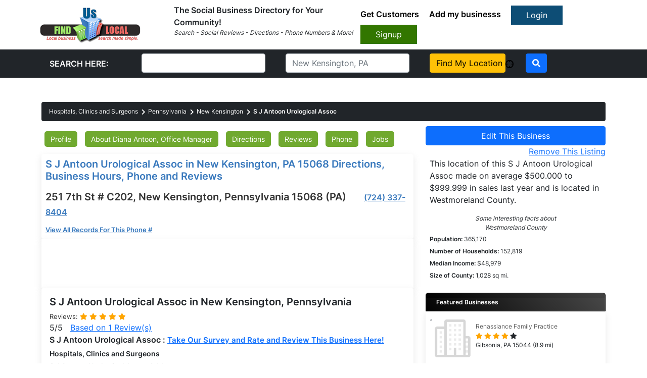

--- FILE ---
content_type: text/javascript;charset=utf-8
request_url: https://www.intensedebate.com/idc/js/comment-func.php?token=FRoCbeX9rATH6SkoJ0EkrlcXiLsE0ooM&blogpostid=294567079&time=1768907368746
body_size: 148
content:
IDC.load_js( 'https://r-login.wordpress.com/remote-login.php?action=script_redirect&url_hash=268a5e72516b24db830f92f66558cf6f&id=intensedebate&url=https%3A%2F%2Fwww.intensedebate.com%2Fidc%2Fjs%2Fcomment-func.php%3Fblogpostid%3D294567079%26token%3DFRoCbeX9rATH6SkoJ0EkrlcXiLsE0ooM%26return%3Dtrue' );